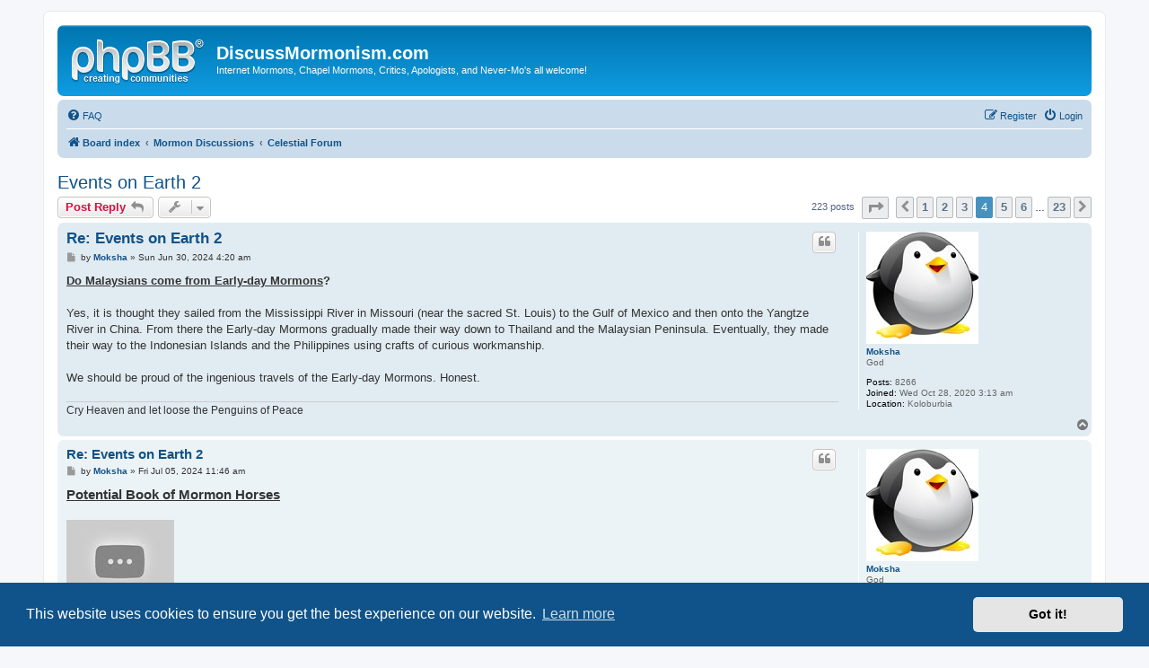

--- FILE ---
content_type: text/html; charset=UTF-8
request_url: https://discussmormonism.com/viewtopic.php?p=2869861&sid=697e27ec2ce43ec33c87827eafa06ccb
body_size: 58162
content:
<!DOCTYPE html>
<html dir="ltr" lang="en-gb">
<head>
<meta charset="utf-8" />
<meta http-equiv="X-UA-Compatible" content="IE=edge">
<meta name="viewport" content="width=device-width, initial-scale=1" />

<title>Events on Earth 2 - Page 4 - DiscussMormonism.com</title>

	<link rel="alternate" type="application/atom+xml" title="Feed - DiscussMormonism.com" href="/app.php/feed?sid=8ebc4eef5fdd17888274d8e0bde7b26d">			<link rel="alternate" type="application/atom+xml" title="Feed - New Topics" href="/app.php/feed/topics?sid=8ebc4eef5fdd17888274d8e0bde7b26d">		<link rel="alternate" type="application/atom+xml" title="Feed - Forum - Celestial Forum" href="/app.php/feed/forum/3?sid=8ebc4eef5fdd17888274d8e0bde7b26d">	<link rel="alternate" type="application/atom+xml" title="Feed - Topic - Events on Earth 2" href="/app.php/feed/topic/158558?sid=8ebc4eef5fdd17888274d8e0bde7b26d">	
	<link rel="canonical" href="https://discussmormonism.com/viewtopic.php?t=158558&amp;start=30">

<!--
	phpBB style name: prosilver
	Based on style:   prosilver (this is the default phpBB3 style)
	Original author:  Tom Beddard ( http://www.subBlue.com/ )
	Modified by:
-->

<link href="./assets/css/font-awesome.min.css?assets_version=20" rel="stylesheet">
<link href="./styles/prosilver/theme/stylesheet.css?assets_version=20" rel="stylesheet">
<link href="./styles/prosilver/theme/en/stylesheet.css?assets_version=20" rel="stylesheet">



	<link href="./assets/cookieconsent/cookieconsent.min.css?assets_version=20" rel="stylesheet">

<!--[if lte IE 9]>
	<link href="./styles/prosilver/theme/tweaks.css?assets_version=20" rel="stylesheet">
<![endif]-->


<link href="./ext/dmzx/mchat/styles/prosilver/theme/mchat.css?assets_version=20" rel="stylesheet" media="screen" />



</head>
<body id="phpbb" class="nojs notouch section-viewtopic ltr ">


<div id="wrap" class="wrap">
	<a id="top" class="top-anchor" accesskey="t"></a>
	<div id="page-header">
		<div class="headerbar" role="banner">
					<div class="inner">

			<div id="site-description" class="site-description">
				<a id="logo" class="logo" href="./index.php?sid=8ebc4eef5fdd17888274d8e0bde7b26d" title="Board index"><span class="site_logo"></span></a>
				<h1>DiscussMormonism.com</h1>
				<p>Internet Mormons, Chapel Mormons, Critics, Apologists, and Never-Mo's all welcome!</p>
				<p class="skiplink"><a href="#start_here">Skip to content</a></p>
			</div>

									
			</div>
					</div>
				<div class="navbar" role="navigation">
	<div class="inner">

	<ul id="nav-main" class="nav-main linklist" role="menubar">

		<li id="quick-links" class="quick-links dropdown-container responsive-menu hidden" data-skip-responsive="true">
			<a href="#" class="dropdown-trigger">
				<i class="icon fa-bars fa-fw" aria-hidden="true"></i><span>Quick links</span>
			</a>
			<div class="dropdown">
				<div class="pointer"><div class="pointer-inner"></div></div>
				<ul class="dropdown-contents" role="menu">
					
					
										<li class="separator"></li>

									</ul>
			</div>
		</li>

				<li data-skip-responsive="true">
			<a href="/app.php/help/faq?sid=8ebc4eef5fdd17888274d8e0bde7b26d" rel="help" title="Frequently Asked Questions" role="menuitem">
				<i class="icon fa-question-circle fa-fw" aria-hidden="true"></i><span>FAQ</span>
			</a>
		</li>
						
			<li class="rightside"  data-skip-responsive="true">
			<a href="./ucp.php?mode=login&amp;sid=8ebc4eef5fdd17888274d8e0bde7b26d" title="Login" accesskey="x" role="menuitem">
				<i class="icon fa-power-off fa-fw" aria-hidden="true"></i><span>Login</span>
			</a>
		</li>
					<li class="rightside" data-skip-responsive="true">
				<a href="./ucp.php?mode=register&amp;sid=8ebc4eef5fdd17888274d8e0bde7b26d" role="menuitem">
					<i class="icon fa-pencil-square-o  fa-fw" aria-hidden="true"></i><span>Register</span>
				</a>
			</li>
						</ul>

	<ul id="nav-breadcrumbs" class="nav-breadcrumbs linklist navlinks" role="menubar">
				
		
		<li class="breadcrumbs" itemscope itemtype="https://schema.org/BreadcrumbList">

			
							<span class="crumb" itemtype="https://schema.org/ListItem" itemprop="itemListElement" itemscope><a itemprop="item" href="./index.php?sid=8ebc4eef5fdd17888274d8e0bde7b26d" accesskey="h" data-navbar-reference="index"><i class="icon fa-home fa-fw"></i><span itemprop="name">Board index</span></a><meta itemprop="position" content="1" /></span>

											
								<span class="crumb" itemtype="https://schema.org/ListItem" itemprop="itemListElement" itemscope data-forum-id="1"><a itemprop="item" href="./viewforum.php?f=1&amp;sid=8ebc4eef5fdd17888274d8e0bde7b26d"><span itemprop="name">Mormon Discussions</span></a><meta itemprop="position" content="2" /></span>
															
								<span class="crumb" itemtype="https://schema.org/ListItem" itemprop="itemListElement" itemscope data-forum-id="3"><a itemprop="item" href="./viewforum.php?f=3&amp;sid=8ebc4eef5fdd17888274d8e0bde7b26d"><span itemprop="name">Celestial Forum</span></a><meta itemprop="position" content="3" /></span>
							
					</li>

		
			</ul>

	</div>
</div>
	</div>

	
	<a id="start_here" class="anchor"></a>
	<div id="page-body" class="page-body" role="main">
		
		
<h2 class="topic-title"><a href="./viewtopic.php?f=3&amp;t=158558&amp;start=30&amp;sid=8ebc4eef5fdd17888274d8e0bde7b26d">Events on Earth 2</a></h2>
<!-- NOTE: remove the style="display: none" when you want to have the forum description on the topic body -->
<div style="display: none !important;">The upper-crust forum for scholarly, polite, and respectful discussions only. Heavily moderated. Rated G.<br /></div>


<div class="action-bar bar-top">
	
			<a href="./posting.php?mode=reply&amp;f=3&amp;t=158558&amp;sid=8ebc4eef5fdd17888274d8e0bde7b26d" class="button" title="Post a reply">
							<span>Post Reply</span> <i class="icon fa-reply fa-fw" aria-hidden="true"></i>
					</a>
	
			<div class="dropdown-container dropdown-button-control topic-tools">
		<span title="Topic tools" class="button button-secondary dropdown-trigger dropdown-select">
			<i class="icon fa-wrench fa-fw" aria-hidden="true"></i>
			<span class="caret"><i class="icon fa-sort-down fa-fw" aria-hidden="true"></i></span>
		</span>
		<div class="dropdown">
			<div class="pointer"><div class="pointer-inner"></div></div>
			<ul class="dropdown-contents">
																												<li>
					<a href="./viewtopic.php?f=3&amp;t=158558&amp;start=30&amp;sid=8ebc4eef5fdd17888274d8e0bde7b26d&amp;view=print" title="Print view" accesskey="p">
						<i class="icon fa-print fa-fw" aria-hidden="true"></i><span>Print view</span>
					</a>
				</li>
											</ul>
		</div>
	</div>
	
	
			<div class="pagination">
			223 posts
							<ul>
	<li class="dropdown-container dropdown-button-control dropdown-page-jump page-jump">
		<a class="button button-icon-only dropdown-trigger" href="#" title="Click to jump to page…" role="button"><i class="icon fa-level-down fa-rotate-270" aria-hidden="true"></i><span class="sr-only">Page <strong>4</strong> of <strong>23</strong></span></a>
		<div class="dropdown">
			<div class="pointer"><div class="pointer-inner"></div></div>
			<ul class="dropdown-contents">
				<li>Jump to page:</li>
				<li class="page-jump-form">
					<input type="number" name="page-number" min="1" max="999999" title="Enter the page number you wish to go to" class="inputbox tiny" data-per-page="10" data-base-url=".&#x2F;viewtopic.php&#x3F;f&#x3D;3&amp;amp&#x3B;t&#x3D;158558&amp;amp&#x3B;sid&#x3D;8ebc4eef5fdd17888274d8e0bde7b26d" data-start-name="start" />
					<input class="button2" value="Go" type="button" />
				</li>
			</ul>
		</div>
	</li>
			<li class="arrow previous"><a class="button button-icon-only" href="./viewtopic.php?f=3&amp;t=158558&amp;sid=8ebc4eef5fdd17888274d8e0bde7b26d&amp;start=20" rel="prev" role="button"><i class="icon fa-chevron-left fa-fw" aria-hidden="true"></i><span class="sr-only">Previous</span></a></li>
				<li><a class="button" href="./viewtopic.php?f=3&amp;t=158558&amp;sid=8ebc4eef5fdd17888274d8e0bde7b26d" role="button">1</a></li>
				<li><a class="button" href="./viewtopic.php?f=3&amp;t=158558&amp;sid=8ebc4eef5fdd17888274d8e0bde7b26d&amp;start=10" role="button">2</a></li>
				<li><a class="button" href="./viewtopic.php?f=3&amp;t=158558&amp;sid=8ebc4eef5fdd17888274d8e0bde7b26d&amp;start=20" role="button">3</a></li>
			<li class="active"><span>4</span></li>
				<li><a class="button" href="./viewtopic.php?f=3&amp;t=158558&amp;sid=8ebc4eef5fdd17888274d8e0bde7b26d&amp;start=40" role="button">5</a></li>
				<li><a class="button" href="./viewtopic.php?f=3&amp;t=158558&amp;sid=8ebc4eef5fdd17888274d8e0bde7b26d&amp;start=50" role="button">6</a></li>
			<li class="ellipsis" role="separator"><span>…</span></li>
				<li><a class="button" href="./viewtopic.php?f=3&amp;t=158558&amp;sid=8ebc4eef5fdd17888274d8e0bde7b26d&amp;start=220" role="button">23</a></li>
				<li class="arrow next"><a class="button button-icon-only" href="./viewtopic.php?f=3&amp;t=158558&amp;sid=8ebc4eef5fdd17888274d8e0bde7b26d&amp;start=40" rel="next" role="button"><i class="icon fa-chevron-right fa-fw" aria-hidden="true"></i><span class="sr-only">Next</span></a></li>
	</ul>
					</div>
		</div>




			<div id="p2866218" class="post has-profile bg2">
		<div class="inner">

		<dl class="postprofile" id="profile2866218">
			<dt class="has-profile-rank has-avatar">
				<div class="avatar-container">
																<a href="./memberlist.php?mode=viewprofile&amp;u=70&amp;sid=8ebc4eef5fdd17888274d8e0bde7b26d" class="avatar"><img class="avatar" src="./download/file.php?avatar=70_1603865455.jpg" width="125" height="125" alt="User avatar" /></a>														</div>
								<a href="./memberlist.php?mode=viewprofile&amp;u=70&amp;sid=8ebc4eef5fdd17888274d8e0bde7b26d" class="username">Moksha</a>							</dt>

						<dd class="profile-rank">God</dd>			
		<dd class="profile-posts"><strong>Posts:</strong> 8266</dd>		<dd class="profile-joined"><strong>Joined:</strong> Wed Oct 28, 2020 3:13 am</dd>		
		
											<dd class="profile-custom-field profile-phpbb_location"><strong>Location:</strong> Koloburbia</dd>
							
						
		</dl>

		<div class="postbody">
						<div id="post_content2866218">

						<h3 class="first"><a href="./viewtopic.php?p=2866218&amp;sid=8ebc4eef5fdd17888274d8e0bde7b26d#p2866218">Re: Events on Earth 2</a></h3>

													<ul class="post-buttons">
																																									<li>
							<a href="./posting.php?mode=quote&amp;f=3&amp;p=2866218&amp;sid=8ebc4eef5fdd17888274d8e0bde7b26d" title="Reply with quote" class="button button-icon-only">
								<i class="icon fa-quote-left fa-fw" aria-hidden="true"></i><span class="sr-only">Quote</span>
							</a>
						</li>
														</ul>
							
						<p class="author">
									<a class="unread" href="./viewtopic.php?p=2866218&amp;sid=8ebc4eef5fdd17888274d8e0bde7b26d#p2866218" title="Post">
						<i class="icon fa-file fa-fw icon-lightgray icon-md" aria-hidden="true"></i><span class="sr-only">Post</span>
					</a>
								<span class="responsive-hide">by <strong><a href="./memberlist.php?mode=viewprofile&amp;u=70&amp;sid=8ebc4eef5fdd17888274d8e0bde7b26d" class="username">Moksha</a></strong> &raquo; </span><time datetime="2024-06-30T04:20:09+00:00">Sun Jun 30, 2024 4:20 am</time>
			</p>
			
			
			
			<div class="content"><strong class="text-strong"><span style="text-decoration:underline">Do Malaysians come from Early-day Mormons</span>?</strong><br>
<br>
Yes, it is thought they sailed from the Mississippi River in Missouri (near the sacred St. Louis) to the Gulf of Mexico and then onto the Yangtze River in China.  From there the Early-day Mormons gradually made their way down to Thailand and the Malaysian Peninsula.  Eventually, they made their way to the Indonesian Islands and the Philippines using crafts of curious workmanship.<br>
<br>
We should be proud of the ingenious travels of the Early-day Mormons.  Honest.</div>

			
			
									
									<div id="sig2866218" class="signature"><span style="font-size:110%;line-height:116%">Cry Heaven and let loose the Penguins of Peace</span></div>
						</div>

		</div>

				<div class="back2top">
						<a href="#top" class="top" title="Top">
				<i class="icon fa-chevron-circle-up fa-fw icon-gray" aria-hidden="true"></i>
				<span class="sr-only">Top</span>
			</a>
					</div>
		
		</div>
	</div>

				<div id="p2866608" class="post has-profile bg1">
		<div class="inner">

		<dl class="postprofile" id="profile2866608">
			<dt class="has-profile-rank has-avatar">
				<div class="avatar-container">
																<a href="./memberlist.php?mode=viewprofile&amp;u=70&amp;sid=8ebc4eef5fdd17888274d8e0bde7b26d" class="avatar"><img class="avatar" src="./download/file.php?avatar=70_1603865455.jpg" width="125" height="125" alt="User avatar" /></a>														</div>
								<a href="./memberlist.php?mode=viewprofile&amp;u=70&amp;sid=8ebc4eef5fdd17888274d8e0bde7b26d" class="username">Moksha</a>							</dt>

						<dd class="profile-rank">God</dd>			
		<dd class="profile-posts"><strong>Posts:</strong> 8266</dd>		<dd class="profile-joined"><strong>Joined:</strong> Wed Oct 28, 2020 3:13 am</dd>		
		
											<dd class="profile-custom-field profile-phpbb_location"><strong>Location:</strong> Koloburbia</dd>
							
						
		</dl>

		<div class="postbody">
						<div id="post_content2866608">

						<h3 ><a href="./viewtopic.php?p=2866608&amp;sid=8ebc4eef5fdd17888274d8e0bde7b26d#p2866608">Re: Events on Earth 2</a></h3>

													<ul class="post-buttons">
																																									<li>
							<a href="./posting.php?mode=quote&amp;f=3&amp;p=2866608&amp;sid=8ebc4eef5fdd17888274d8e0bde7b26d" title="Reply with quote" class="button button-icon-only">
								<i class="icon fa-quote-left fa-fw" aria-hidden="true"></i><span class="sr-only">Quote</span>
							</a>
						</li>
														</ul>
							
						<p class="author">
									<a class="unread" href="./viewtopic.php?p=2866608&amp;sid=8ebc4eef5fdd17888274d8e0bde7b26d#p2866608" title="Post">
						<i class="icon fa-file fa-fw icon-lightgray icon-md" aria-hidden="true"></i><span class="sr-only">Post</span>
					</a>
								<span class="responsive-hide">by <strong><a href="./memberlist.php?mode=viewprofile&amp;u=70&amp;sid=8ebc4eef5fdd17888274d8e0bde7b26d" class="username">Moksha</a></strong> &raquo; </span><time datetime="2024-07-05T11:46:16+00:00">Fri Jul 05, 2024 11:46 am</time>
			</p>
			
			
			
			<div class="content"><span style="font-size:115%;line-height:116%"><strong class="text-strong"><span style="text-decoration:underline">Potential Book of Mormon Horses</span></strong></span><br>
<br>
<img src="https://i.ytimg.com/vi/4FHCBj3eEEg/maxresdefault.jpg" class="postimage" alt="Image"></div>

			
			
									
									<div id="sig2866608" class="signature"><span style="font-size:110%;line-height:116%">Cry Heaven and let loose the Penguins of Peace</span></div>
						</div>

		</div>

				<div class="back2top">
						<a href="#top" class="top" title="Top">
				<i class="icon fa-chevron-circle-up fa-fw icon-gray" aria-hidden="true"></i>
				<span class="sr-only">Top</span>
			</a>
					</div>
		
		</div>
	</div>

				<div id="p2866698" class="post has-profile bg2 online">
		<div class="inner">

		<dl class="postprofile" id="profile2866698">
			<dt class="has-profile-rank has-avatar">
				<div class="avatar-container">
																<a href="./memberlist.php?mode=viewprofile&amp;u=44503&amp;sid=8ebc4eef5fdd17888274d8e0bde7b26d" class="avatar"><img class="avatar" src="./download/file.php?avatar=44503_1651440298.jpeg" width="200" height="150" alt="User avatar" /></a>														</div>
								<a href="./memberlist.php?mode=viewprofile&amp;u=44503&amp;sid=8ebc4eef5fdd17888274d8e0bde7b26d" class="username">High Spy</a>							</dt>

						<dd class="profile-rank">God</dd>			
		<dd class="profile-posts"><strong>Posts:</strong> 1004</dd>		<dd class="profile-joined"><strong>Joined:</strong> Thu Mar 24, 2022 12:26 pm</dd>		
		
											<dd class="profile-custom-field profile-phpbb_location"><strong>Location:</strong> Up in the sky, HI &#127802;</dd>
												
							<dd class="profile-contact">
				<strong>Contact:</strong>
				<div class="dropdown-container dropdown-left">
					<a href="#" class="dropdown-trigger" title="Contact High Spy">
						<i class="icon fa-commenting-o fa-fw icon-lg" aria-hidden="true"></i><span class="sr-only">Contact High Spy</span>
					</a>
					<div class="dropdown">
						<div class="pointer"><div class="pointer-inner"></div></div>
						<div class="dropdown-contents contact-icons">
																																								<div>
																	<a href="https://march8miracle.org" title="Website" class="last-cell">
										<span class="contact-icon phpbb_website-icon">Website</span>									</a>
																	</div>
																					</div>
					</div>
				</div>
			</dd>
				
		</dl>

		<div class="postbody">
						<div id="post_content2866698">

						<h3 ><a href="./viewtopic.php?p=2866698&amp;sid=8ebc4eef5fdd17888274d8e0bde7b26d#p2866698">Re: Events on Earth 2</a></h3>

													<ul class="post-buttons">
																																									<li>
							<a href="./posting.php?mode=quote&amp;f=3&amp;p=2866698&amp;sid=8ebc4eef5fdd17888274d8e0bde7b26d" title="Reply with quote" class="button button-icon-only">
								<i class="icon fa-quote-left fa-fw" aria-hidden="true"></i><span class="sr-only">Quote</span>
							</a>
						</li>
														</ul>
							
						<p class="author">
									<a class="unread" href="./viewtopic.php?p=2866698&amp;sid=8ebc4eef5fdd17888274d8e0bde7b26d#p2866698" title="Post">
						<i class="icon fa-file fa-fw icon-lightgray icon-md" aria-hidden="true"></i><span class="sr-only">Post</span>
					</a>
								<span class="responsive-hide">by <strong><a href="./memberlist.php?mode=viewprofile&amp;u=44503&amp;sid=8ebc4eef5fdd17888274d8e0bde7b26d" class="username">High Spy</a></strong> &raquo; </span><time datetime="2024-07-06T03:05:58+00:00">Sat Jul 06, 2024 3:05 am</time>
			</p>
			
			
			
			<div class="content"><blockquote><div><cite><a href="./memberlist.php?mode=viewprofile&amp;u=325&amp;sid=8ebc4eef5fdd17888274d8e0bde7b26d">IWMP</a> wrote: <a href="./viewtopic.php?p=2861567&amp;sid=8ebc4eef5fdd17888274d8e0bde7b26d#p2861567" data-post-id="2861567" onclick="if(document.getElementById(hash.substr(1)))href=hash">↑</a><div class="responsive-hide">Tue May 14, 2024 4:45 pm</div></cite>
<blockquote><div><cite><a href="./memberlist.php?mode=viewprofile&amp;u=70&amp;sid=8ebc4eef5fdd17888274d8e0bde7b26d">Moksha</a> wrote: <a href="./viewtopic.php?p=2861495&amp;sid=8ebc4eef5fdd17888274d8e0bde7b26d#p2861495" data-post-id="2861495" onclick="if(document.getElementById(hash.substr(1)))href=hash">↑</a><div class="responsive-hide">Tue May 14, 2024 8:12 am</div></cite>
The Church of Jesus Christ of Latter-day Saints has dropped the moniker Mormon to camouflage its reputation.  But it still needs a shortened moniker.  How does Gary sound?  The Gary Church, the Book of Gary, and the Garys.
</div></blockquote>

Kinda like newsround. Little bullitens (I've re written that several times with different spellings, can't remember how to spell bullitons, boolitens, f knows. Bullitons is that right? Looks weird). Little blurbs of hilarious news.
</div></blockquote>

An abundance of Gary’s has become apparent lately. <br>
<br>
Gs and S combined does sound a wee bit like Jesus. <img class="smilies" src="./images/smilies/icon_lol.gif" width="15" height="17" alt=":lol:" title="Laughing"><br>
<br>
No news is good gnus, is more fun with the letter G.</div>

			
			
									
									
						</div>

		</div>

				<div class="back2top">
						<a href="#top" class="top" title="Top">
				<i class="icon fa-chevron-circle-up fa-fw icon-gray" aria-hidden="true"></i>
				<span class="sr-only">Top</span>
			</a>
					</div>
		
		</div>
	</div>

				<div id="p2866710" class="post has-profile bg1">
		<div class="inner">

		<dl class="postprofile" id="profile2866710">
			<dt class="has-profile-rank has-avatar">
				<div class="avatar-container">
																<a href="./memberlist.php?mode=viewprofile&amp;u=325&amp;sid=8ebc4eef5fdd17888274d8e0bde7b26d" class="avatar"><img class="avatar" src="./download/file.php?avatar=325_1724376654.jpg" width="20" height="20" alt="User avatar" /></a>														</div>
								<a href="./memberlist.php?mode=viewprofile&amp;u=325&amp;sid=8ebc4eef5fdd17888274d8e0bde7b26d" class="username">IWMP</a>							</dt>

						<dd class="profile-rank">Pirate</dd>			
		<dd class="profile-posts"><strong>Posts:</strong> 1963</dd>		<dd class="profile-joined"><strong>Joined:</strong> Wed Mar 17, 2021 1:46 pm</dd>		
		
						
						
		</dl>

		<div class="postbody">
						<div id="post_content2866710">

						<h3 ><a href="./viewtopic.php?p=2866710&amp;sid=8ebc4eef5fdd17888274d8e0bde7b26d#p2866710">Re: Events on Earth 2</a></h3>

													<ul class="post-buttons">
																																									<li>
							<a href="./posting.php?mode=quote&amp;f=3&amp;p=2866710&amp;sid=8ebc4eef5fdd17888274d8e0bde7b26d" title="Reply with quote" class="button button-icon-only">
								<i class="icon fa-quote-left fa-fw" aria-hidden="true"></i><span class="sr-only">Quote</span>
							</a>
						</li>
														</ul>
							
						<p class="author">
									<a class="unread" href="./viewtopic.php?p=2866710&amp;sid=8ebc4eef5fdd17888274d8e0bde7b26d#p2866710" title="Post">
						<i class="icon fa-file fa-fw icon-lightgray icon-md" aria-hidden="true"></i><span class="sr-only">Post</span>
					</a>
								<span class="responsive-hide">by <strong><a href="./memberlist.php?mode=viewprofile&amp;u=325&amp;sid=8ebc4eef5fdd17888274d8e0bde7b26d" class="username">IWMP</a></strong> &raquo; </span><time datetime="2024-07-06T09:03:48+00:00">Sat Jul 06, 2024 9:03 am</time>
			</p>
			
			
			
			<div class="content"><blockquote><div><cite><a href="./memberlist.php?mode=viewprofile&amp;u=44503&amp;sid=8ebc4eef5fdd17888274d8e0bde7b26d">High Spy</a> wrote: <a href="./viewtopic.php?p=2866698&amp;sid=8ebc4eef5fdd17888274d8e0bde7b26d#p2866698" data-post-id="2866698" onclick="if(document.getElementById(hash.substr(1)))href=hash">↑</a><div class="responsive-hide">Sat Jul 06, 2024 3:05 am</div></cite><blockquote><div><cite><a href="./memberlist.php?mode=viewprofile&amp;u=325&amp;sid=8ebc4eef5fdd17888274d8e0bde7b26d">IWMP</a> wrote: <a href="./viewtopic.php?p=2861567&amp;sid=8ebc4eef5fdd17888274d8e0bde7b26d#p2861567" data-post-id="2861567" onclick="if(document.getElementById(hash.substr(1)))href=hash">↑</a><div class="responsive-hide">Tue May 14, 2024 4:45 pm</div></cite>Kinda like newsround. Little bullitens (I've re written that several times with different spellings, can't remember how to spell bullitons, boolitens, f knows. Bullitons is that right? Looks weird). Little blurbs of hilarious news.</div></blockquote>
An abundance of Gary’s has become apparent lately. <br>
<br>
Gs and S combined does sound a wee bit like Jesus. <img class="smilies" src="./images/smilies/icon_lol.gif" width="15" height="17" alt=":lol:" title="Laughing"><br>
<br>
No news is good gnus, is more fun with the letter G.</div></blockquote>
No news isn't always good news. Depends on the news. Are you well? How's the rockets coming on?</div>

			
			
									
									
						</div>

		</div>

				<div class="back2top">
						<a href="#top" class="top" title="Top">
				<i class="icon fa-chevron-circle-up fa-fw icon-gray" aria-hidden="true"></i>
				<span class="sr-only">Top</span>
			</a>
					</div>
		
		</div>
	</div>

				<div id="p2866731" class="post has-profile bg2 online">
		<div class="inner">

		<dl class="postprofile" id="profile2866731">
			<dt class="has-profile-rank has-avatar">
				<div class="avatar-container">
																<a href="./memberlist.php?mode=viewprofile&amp;u=44503&amp;sid=8ebc4eef5fdd17888274d8e0bde7b26d" class="avatar"><img class="avatar" src="./download/file.php?avatar=44503_1651440298.jpeg" width="200" height="150" alt="User avatar" /></a>														</div>
								<a href="./memberlist.php?mode=viewprofile&amp;u=44503&amp;sid=8ebc4eef5fdd17888274d8e0bde7b26d" class="username">High Spy</a>							</dt>

						<dd class="profile-rank">God</dd>			
		<dd class="profile-posts"><strong>Posts:</strong> 1004</dd>		<dd class="profile-joined"><strong>Joined:</strong> Thu Mar 24, 2022 12:26 pm</dd>		
		
											<dd class="profile-custom-field profile-phpbb_location"><strong>Location:</strong> Up in the sky, HI &#127802;</dd>
												
							<dd class="profile-contact">
				<strong>Contact:</strong>
				<div class="dropdown-container dropdown-left">
					<a href="#" class="dropdown-trigger" title="Contact High Spy">
						<i class="icon fa-commenting-o fa-fw icon-lg" aria-hidden="true"></i><span class="sr-only">Contact High Spy</span>
					</a>
					<div class="dropdown">
						<div class="pointer"><div class="pointer-inner"></div></div>
						<div class="dropdown-contents contact-icons">
																																								<div>
																	<a href="https://march8miracle.org" title="Website" class="last-cell">
										<span class="contact-icon phpbb_website-icon">Website</span>									</a>
																	</div>
																					</div>
					</div>
				</div>
			</dd>
				
		</dl>

		<div class="postbody">
						<div id="post_content2866731">

						<h3 ><a href="./viewtopic.php?p=2866731&amp;sid=8ebc4eef5fdd17888274d8e0bde7b26d#p2866731">Re: Events on Earth 2</a></h3>

													<ul class="post-buttons">
																																									<li>
							<a href="./posting.php?mode=quote&amp;f=3&amp;p=2866731&amp;sid=8ebc4eef5fdd17888274d8e0bde7b26d" title="Reply with quote" class="button button-icon-only">
								<i class="icon fa-quote-left fa-fw" aria-hidden="true"></i><span class="sr-only">Quote</span>
							</a>
						</li>
														</ul>
							
						<p class="author">
									<a class="unread" href="./viewtopic.php?p=2866731&amp;sid=8ebc4eef5fdd17888274d8e0bde7b26d#p2866731" title="Post">
						<i class="icon fa-file fa-fw icon-lightgray icon-md" aria-hidden="true"></i><span class="sr-only">Post</span>
					</a>
								<span class="responsive-hide">by <strong><a href="./memberlist.php?mode=viewprofile&amp;u=44503&amp;sid=8ebc4eef5fdd17888274d8e0bde7b26d" class="username">High Spy</a></strong> &raquo; </span><time datetime="2024-07-06T18:01:32+00:00">Sat Jul 06, 2024 6:01 pm</time>
			</p>
			
			
			
			<div class="content"><blockquote><div><cite><a href="./memberlist.php?mode=viewprofile&amp;u=325&amp;sid=8ebc4eef5fdd17888274d8e0bde7b26d">IWMP</a> wrote: <a href="./viewtopic.php?p=2866710&amp;sid=8ebc4eef5fdd17888274d8e0bde7b26d#p2866710" data-post-id="2866710" onclick="if(document.getElementById(hash.substr(1)))href=hash">↑</a><div class="responsive-hide">Sat Jul 06, 2024 9:03 am</div></cite>
<blockquote><div><cite><a href="./memberlist.php?mode=viewprofile&amp;u=44503&amp;sid=8ebc4eef5fdd17888274d8e0bde7b26d">High Spy</a> wrote: <a href="./viewtopic.php?p=2866698&amp;sid=8ebc4eef5fdd17888274d8e0bde7b26d#p2866698" data-post-id="2866698" onclick="if(document.getElementById(hash.substr(1)))href=hash">↑</a><div class="responsive-hide">Sat Jul 06, 2024 3:05 am</div></cite>
An abundance of Gary’s has become apparent lately. <br>
<br>
Gs and S combined does sound a wee bit like Jesus. <img class="smilies" src="./images/smilies/icon_lol.gif" width="15" height="17" alt=":lol:" title="Laughing"><br>
<br>
No news is good gnus, is more fun with the letter G.</div></blockquote>
No news isn't always good news. Depends on the news. Are you well? How's the rockets coming on?
</div></blockquote>

I’m well enough to successfully experience a day of rest. How are you feeling these days?<br>
<br>
Two weeks is the standard response that I learned on <a href="https://www.godlikeproductions.com/" class="postlink">https://www.godlikeproductions.com/</a> without giving specific examples due to copyright concerns. Valo a.k.a. Rocket Man is currently occupying Utah with his former Gary named mission companion until reunion time next weekend. Parts are in place for when a suitable work space is in place. Then air derby events on <img alt="🌍" class="emoji smilies" draggable="false" src="//twemoji.maxcdn.com/2/svg/1f30d.svg"> may begin to commence, featuring simultaneous launch of four flying rocket shaped projectiles. <img class="smilies" src="./images/smilies/icon_lol.gif" width="15" height="17" alt=":lol:" title="Laughing"></div>

			
			
									
									
						</div>

		</div>

				<div class="back2top">
						<a href="#top" class="top" title="Top">
				<i class="icon fa-chevron-circle-up fa-fw icon-gray" aria-hidden="true"></i>
				<span class="sr-only">Top</span>
			</a>
					</div>
		
		</div>
	</div>

				<div id="p2866757" class="post has-profile bg1">
		<div class="inner">

		<dl class="postprofile" id="profile2866757">
			<dt class="has-profile-rank has-avatar">
				<div class="avatar-container">
																<a href="./memberlist.php?mode=viewprofile&amp;u=325&amp;sid=8ebc4eef5fdd17888274d8e0bde7b26d" class="avatar"><img class="avatar" src="./download/file.php?avatar=325_1724376654.jpg" width="20" height="20" alt="User avatar" /></a>														</div>
								<a href="./memberlist.php?mode=viewprofile&amp;u=325&amp;sid=8ebc4eef5fdd17888274d8e0bde7b26d" class="username">IWMP</a>							</dt>

						<dd class="profile-rank">Pirate</dd>			
		<dd class="profile-posts"><strong>Posts:</strong> 1963</dd>		<dd class="profile-joined"><strong>Joined:</strong> Wed Mar 17, 2021 1:46 pm</dd>		
		
						
						
		</dl>

		<div class="postbody">
						<div id="post_content2866757">

						<h3 ><a href="./viewtopic.php?p=2866757&amp;sid=8ebc4eef5fdd17888274d8e0bde7b26d#p2866757">Re: Events on Earth 2</a></h3>

													<ul class="post-buttons">
																																									<li>
							<a href="./posting.php?mode=quote&amp;f=3&amp;p=2866757&amp;sid=8ebc4eef5fdd17888274d8e0bde7b26d" title="Reply with quote" class="button button-icon-only">
								<i class="icon fa-quote-left fa-fw" aria-hidden="true"></i><span class="sr-only">Quote</span>
							</a>
						</li>
														</ul>
							
						<p class="author">
									<a class="unread" href="./viewtopic.php?p=2866757&amp;sid=8ebc4eef5fdd17888274d8e0bde7b26d#p2866757" title="Post">
						<i class="icon fa-file fa-fw icon-lightgray icon-md" aria-hidden="true"></i><span class="sr-only">Post</span>
					</a>
								<span class="responsive-hide">by <strong><a href="./memberlist.php?mode=viewprofile&amp;u=325&amp;sid=8ebc4eef5fdd17888274d8e0bde7b26d" class="username">IWMP</a></strong> &raquo; </span><time datetime="2024-07-06T21:28:58+00:00">Sat Jul 06, 2024 9:28 pm</time>
			</p>
			
			
			
			<div class="content"><blockquote><div><cite><a href="./memberlist.php?mode=viewprofile&amp;u=44503&amp;sid=8ebc4eef5fdd17888274d8e0bde7b26d">High Spy</a> wrote: <a href="./viewtopic.php?p=2866731&amp;sid=8ebc4eef5fdd17888274d8e0bde7b26d#p2866731" data-post-id="2866731" onclick="if(document.getElementById(hash.substr(1)))href=hash">↑</a><div class="responsive-hide">Sat Jul 06, 2024 6:01 pm</div></cite>
<blockquote><div><cite><a href="./memberlist.php?mode=viewprofile&amp;u=325&amp;sid=8ebc4eef5fdd17888274d8e0bde7b26d">IWMP</a> wrote: <a href="./viewtopic.php?p=2866710&amp;sid=8ebc4eef5fdd17888274d8e0bde7b26d#p2866710" data-post-id="2866710" onclick="if(document.getElementById(hash.substr(1)))href=hash">↑</a><div class="responsive-hide">Sat Jul 06, 2024 9:03 am</div></cite>
<br>
No news isn't always good news. Depends on the news. Are you well? How's the rockets coming on?
</div></blockquote>

I’m well enough to successfully experience a day of rest. How are you feeling these days?<br>
<br>
Two weeks is the standard response that I learned on <a href="https://www.godlikeproductions.com/" class="postlink">https://www.godlikeproductions.com/</a> without giving specific examples due to copyright concerns. Valo a.k.a. Rocket Man is currently occupying Utah with his former Gary named mission companion until reunion time next weekend. Parts are in place for when a suitable work space is in place. Then air derby events on <img alt="🌍" class="emoji smilies" draggable="false" src="//twemoji.maxcdn.com/2/svg/1f30d.svg"> may begin to commence, featuring simultaneous launch of four flying rocket shaped projectiles. <img class="smilies" src="./images/smilies/icon_lol.gif" width="15" height="17" alt=":lol:" title="Laughing">
</div></blockquote>

Hope the reunion goes well. Fingers crossed for a space to come up soon. <br>
<br>
I'm doing fine <img class="smilies" src="./images/smilies/icon_e_smile.gif" width="15" height="17" alt=":)" title="Smile">  Met up with some old friends today which was nice. Very tired from socialising. It physically drains me but I'll recover lol.</div>

			
			
									
									
						</div>

		</div>

				<div class="back2top">
						<a href="#top" class="top" title="Top">
				<i class="icon fa-chevron-circle-up fa-fw icon-gray" aria-hidden="true"></i>
				<span class="sr-only">Top</span>
			</a>
					</div>
		
		</div>
	</div>

				<div id="p2867306" class="post has-profile bg2">
		<div class="inner">

		<dl class="postprofile" id="profile2867306">
			<dt class="has-profile-rank has-avatar">
				<div class="avatar-container">
																<a href="./memberlist.php?mode=viewprofile&amp;u=70&amp;sid=8ebc4eef5fdd17888274d8e0bde7b26d" class="avatar"><img class="avatar" src="./download/file.php?avatar=70_1603865455.jpg" width="125" height="125" alt="User avatar" /></a>														</div>
								<a href="./memberlist.php?mode=viewprofile&amp;u=70&amp;sid=8ebc4eef5fdd17888274d8e0bde7b26d" class="username">Moksha</a>							</dt>

						<dd class="profile-rank">God</dd>			
		<dd class="profile-posts"><strong>Posts:</strong> 8266</dd>		<dd class="profile-joined"><strong>Joined:</strong> Wed Oct 28, 2020 3:13 am</dd>		
		
											<dd class="profile-custom-field profile-phpbb_location"><strong>Location:</strong> Koloburbia</dd>
							
						
		</dl>

		<div class="postbody">
						<div id="post_content2867306">

						<h3 ><a href="./viewtopic.php?p=2867306&amp;sid=8ebc4eef5fdd17888274d8e0bde7b26d#p2867306">Re: Events on Earth 2</a></h3>

													<ul class="post-buttons">
																																									<li>
							<a href="./posting.php?mode=quote&amp;f=3&amp;p=2867306&amp;sid=8ebc4eef5fdd17888274d8e0bde7b26d" title="Reply with quote" class="button button-icon-only">
								<i class="icon fa-quote-left fa-fw" aria-hidden="true"></i><span class="sr-only">Quote</span>
							</a>
						</li>
														</ul>
							
						<p class="author">
									<a class="unread" href="./viewtopic.php?p=2867306&amp;sid=8ebc4eef5fdd17888274d8e0bde7b26d#p2867306" title="Post">
						<i class="icon fa-file fa-fw icon-lightgray icon-md" aria-hidden="true"></i><span class="sr-only">Post</span>
					</a>
								<span class="responsive-hide">by <strong><a href="./memberlist.php?mode=viewprofile&amp;u=70&amp;sid=8ebc4eef5fdd17888274d8e0bde7b26d" class="username">Moksha</a></strong> &raquo; </span><time datetime="2024-07-10T19:51:05+00:00">Wed Jul 10, 2024 7:51 pm</time>
			</p>
			
			
			
			<div class="content"><blockquote class="uncited"><div>PROVO - The Paul H. Dunn Biological Laboratory at Brigham Young University in conjunction with Sorenson Research has uncovered new findings regarding the properties of the human double X chromosome.  <br>
<br>
LDS Authorities have long taught that only males are the qualified bearers of the Melchizedek and Levitical (Aaronic) Priesthoods.  Now the LDS scientists at these two distinguished institutions have discovered that eligibility for the priesthood only occurs in the absence of the missing genetic material found on the Y chromosome.  They found that having the full complement of the genetic material of the second X chromosome canceled out priesthood eligibility.  <br>
<br>
BYU biologist N. Dylan Ruth said, "We have yet to determine why the extra genetic material tends to have this effect, but we are speculating that it has something to do with valiancy in the Pre-Existence. Some combination of amino acids on the second X strand represents both a badge of discommendation from any priesthood eligibility, as well as signifying a potential qualification for Motherhood." </div></blockquote></div>

			
			
									
									<div id="sig2867306" class="signature"><span style="font-size:110%;line-height:116%">Cry Heaven and let loose the Penguins of Peace</span></div>
						</div>

		</div>

				<div class="back2top">
						<a href="#top" class="top" title="Top">
				<i class="icon fa-chevron-circle-up fa-fw icon-gray" aria-hidden="true"></i>
				<span class="sr-only">Top</span>
			</a>
					</div>
		
		</div>
	</div>

				<div id="p2867521" class="post has-profile bg1">
		<div class="inner">

		<dl class="postprofile" id="profile2867521">
			<dt class="has-profile-rank has-avatar">
				<div class="avatar-container">
																<a href="./memberlist.php?mode=viewprofile&amp;u=70&amp;sid=8ebc4eef5fdd17888274d8e0bde7b26d" class="avatar"><img class="avatar" src="./download/file.php?avatar=70_1603865455.jpg" width="125" height="125" alt="User avatar" /></a>														</div>
								<a href="./memberlist.php?mode=viewprofile&amp;u=70&amp;sid=8ebc4eef5fdd17888274d8e0bde7b26d" class="username">Moksha</a>							</dt>

						<dd class="profile-rank">God</dd>			
		<dd class="profile-posts"><strong>Posts:</strong> 8266</dd>		<dd class="profile-joined"><strong>Joined:</strong> Wed Oct 28, 2020 3:13 am</dd>		
		
											<dd class="profile-custom-field profile-phpbb_location"><strong>Location:</strong> Koloburbia</dd>
							
						
		</dl>

		<div class="postbody">
						<div id="post_content2867521">

						<h3 ><a href="./viewtopic.php?p=2867521&amp;sid=8ebc4eef5fdd17888274d8e0bde7b26d#p2867521">Re: Events on Earth 2</a></h3>

													<ul class="post-buttons">
																																									<li>
							<a href="./posting.php?mode=quote&amp;f=3&amp;p=2867521&amp;sid=8ebc4eef5fdd17888274d8e0bde7b26d" title="Reply with quote" class="button button-icon-only">
								<i class="icon fa-quote-left fa-fw" aria-hidden="true"></i><span class="sr-only">Quote</span>
							</a>
						</li>
														</ul>
							
						<p class="author">
									<a class="unread" href="./viewtopic.php?p=2867521&amp;sid=8ebc4eef5fdd17888274d8e0bde7b26d#p2867521" title="Post">
						<i class="icon fa-file fa-fw icon-lightgray icon-md" aria-hidden="true"></i><span class="sr-only">Post</span>
					</a>
								<span class="responsive-hide">by <strong><a href="./memberlist.php?mode=viewprofile&amp;u=70&amp;sid=8ebc4eef5fdd17888274d8e0bde7b26d" class="username">Moksha</a></strong> &raquo; </span><time datetime="2024-07-12T02:40:41+00:00">Fri Jul 12, 2024 2:40 am</time>
			</p>
			
			
			
			<div class="content"><strong class="text-strong"><span style="text-decoration:underline">Evidence of Nephite Transportation</span></strong><br>
<br>
<a href="https://www.youtube.com/shorts/18G4hSLETKQ" class="postlink">https://www.youtube.com/shorts/18G4hSLETKQ</a></div>

			
			
									
									<div id="sig2867521" class="signature"><span style="font-size:110%;line-height:116%">Cry Heaven and let loose the Penguins of Peace</span></div>
						</div>

		</div>

				<div class="back2top">
						<a href="#top" class="top" title="Top">
				<i class="icon fa-chevron-circle-up fa-fw icon-gray" aria-hidden="true"></i>
				<span class="sr-only">Top</span>
			</a>
					</div>
		
		</div>
	</div>

				<div id="p2869861" class="post has-profile bg2">
		<div class="inner">

		<dl class="postprofile" id="profile2869861">
			<dt class="has-profile-rank has-avatar">
				<div class="avatar-container">
																<a href="./memberlist.php?mode=viewprofile&amp;u=70&amp;sid=8ebc4eef5fdd17888274d8e0bde7b26d" class="avatar"><img class="avatar" src="./download/file.php?avatar=70_1603865455.jpg" width="125" height="125" alt="User avatar" /></a>														</div>
								<a href="./memberlist.php?mode=viewprofile&amp;u=70&amp;sid=8ebc4eef5fdd17888274d8e0bde7b26d" class="username">Moksha</a>							</dt>

						<dd class="profile-rank">God</dd>			
		<dd class="profile-posts"><strong>Posts:</strong> 8266</dd>		<dd class="profile-joined"><strong>Joined:</strong> Wed Oct 28, 2020 3:13 am</dd>		
		
											<dd class="profile-custom-field profile-phpbb_location"><strong>Location:</strong> Koloburbia</dd>
							
						
		</dl>

		<div class="postbody">
						<div id="post_content2869861">

						<h3 ><a href="./viewtopic.php?p=2869861&amp;sid=8ebc4eef5fdd17888274d8e0bde7b26d#p2869861">Re: Events on Earth 2</a></h3>

													<ul class="post-buttons">
																																									<li>
							<a href="./posting.php?mode=quote&amp;f=3&amp;p=2869861&amp;sid=8ebc4eef5fdd17888274d8e0bde7b26d" title="Reply with quote" class="button button-icon-only">
								<i class="icon fa-quote-left fa-fw" aria-hidden="true"></i><span class="sr-only">Quote</span>
							</a>
						</li>
														</ul>
							
						<p class="author">
									<a class="unread" href="./viewtopic.php?p=2869861&amp;sid=8ebc4eef5fdd17888274d8e0bde7b26d#p2869861" title="Post">
						<i class="icon fa-file fa-fw icon-lightgray icon-md" aria-hidden="true"></i><span class="sr-only">Post</span>
					</a>
								<span class="responsive-hide">by <strong><a href="./memberlist.php?mode=viewprofile&amp;u=70&amp;sid=8ebc4eef5fdd17888274d8e0bde7b26d" class="username">Moksha</a></strong> &raquo; </span><time datetime="2024-07-23T13:23:22+00:00">Tue Jul 23, 2024 1:23 pm</time>
			</p>
			
			
			
			<div class="content"><strong class="text-strong"><span style="text-decoration:underline">Death Spiral Stories</span></strong><br>
<br>
Perhaps we could be more forgiving of ginned-up conference talks if we thought of Mormonism as being grounded in folklore rather than history.<br>
<br>
Stories deemed outrageous at a history lecture might fit well at a Sci-Fi lecture. Consider the possibility of unleashing the Mormon creative mind in various conference talks. We could hear about pills that made the apostles small and pills that made them ten feet tall. I would like to hear stories of Authorities who were beamed up to Enochian or Kolobian space vessels and probed to determine their righteousness. No death or destruction and burning fires, but something soothing and out of the ordinary. Perhaps something like a vanishing Cheshire cat who sneaks up and taps you on the shoulder saying, "You are way cool and special, Russell" during your flight to St. George.</div>

			
			
									
									<div id="sig2869861" class="signature"><span style="font-size:110%;line-height:116%">Cry Heaven and let loose the Penguins of Peace</span></div>
						</div>

		</div>

				<div class="back2top">
						<a href="#top" class="top" title="Top">
				<i class="icon fa-chevron-circle-up fa-fw icon-gray" aria-hidden="true"></i>
				<span class="sr-only">Top</span>
			</a>
					</div>
		
		</div>
	</div>

				<div id="p2870348" class="post has-profile bg1">
		<div class="inner">

		<dl class="postprofile" id="profile2870348">
			<dt class="has-profile-rank has-avatar">
				<div class="avatar-container">
																<a href="./memberlist.php?mode=viewprofile&amp;u=70&amp;sid=8ebc4eef5fdd17888274d8e0bde7b26d" class="avatar"><img class="avatar" src="./download/file.php?avatar=70_1603865455.jpg" width="125" height="125" alt="User avatar" /></a>														</div>
								<a href="./memberlist.php?mode=viewprofile&amp;u=70&amp;sid=8ebc4eef5fdd17888274d8e0bde7b26d" class="username">Moksha</a>							</dt>

						<dd class="profile-rank">God</dd>			
		<dd class="profile-posts"><strong>Posts:</strong> 8266</dd>		<dd class="profile-joined"><strong>Joined:</strong> Wed Oct 28, 2020 3:13 am</dd>		
		
											<dd class="profile-custom-field profile-phpbb_location"><strong>Location:</strong> Koloburbia</dd>
							
						
		</dl>

		<div class="postbody">
						<div id="post_content2870348">

						<h3 ><a href="./viewtopic.php?p=2870348&amp;sid=8ebc4eef5fdd17888274d8e0bde7b26d#p2870348">Re: Events on Earth 2</a></h3>

													<ul class="post-buttons">
																																									<li>
							<a href="./posting.php?mode=quote&amp;f=3&amp;p=2870348&amp;sid=8ebc4eef5fdd17888274d8e0bde7b26d" title="Reply with quote" class="button button-icon-only">
								<i class="icon fa-quote-left fa-fw" aria-hidden="true"></i><span class="sr-only">Quote</span>
							</a>
						</li>
														</ul>
							
						<p class="author">
									<a class="unread" href="./viewtopic.php?p=2870348&amp;sid=8ebc4eef5fdd17888274d8e0bde7b26d#p2870348" title="Post">
						<i class="icon fa-file fa-fw icon-lightgray icon-md" aria-hidden="true"></i><span class="sr-only">Post</span>
					</a>
								<span class="responsive-hide">by <strong><a href="./memberlist.php?mode=viewprofile&amp;u=70&amp;sid=8ebc4eef5fdd17888274d8e0bde7b26d" class="username">Moksha</a></strong> &raquo; </span><time datetime="2024-07-30T18:59:33+00:00">Tue Jul 30, 2024 6:59 pm</time>
			</p>
			
			
			
			<div class="content"><blockquote><div><cite><a href="./memberlist.php?mode=viewprofile&amp;u=50&amp;sid=8ebc4eef5fdd17888274d8e0bde7b26d">Hagoth</a> wrote: <a href="./viewtopic.php?p=99269&amp;sid=8ebc4eef5fdd17888274d8e0bde7b26d#p99269" data-post-id="99269" onclick="if(document.getElementById(hash.substr(1)))href=hash">↑</a><div class="responsive-hide">Tue Jul 30, 2024 3:38 pm</div></cite>
The LDS church took advantage of the Days of 47 Parade to announce the newest member of the Godhead. Mentioned briefly in the Old Testament as The Destroyer, this eternal being was promoted into the top tier of celestial entities as a sign of the times to remind kids of the coming apocalyptic consequences of multiple piercings, green tea sipping, lackluster tithing payment, and ill speaking of the Lord's anointed.<br>
<br>
<br>
<img src="https://www.thechurchnews.com/resizer/v2/ZHDG2SD36B6TAQSOIF4QWFIYCE.jpg?auth=3b5a579d2c3682219aa7bc2e989d9df34b6ac011e66c3d981381f8bd68d117dd&amp;focal=1968%2C628&amp;width=800&amp;height=558" class="postimage" alt="Image">
</div></blockquote></div>

			
			
									
									<div id="sig2870348" class="signature"><span style="font-size:110%;line-height:116%">Cry Heaven and let loose the Penguins of Peace</span></div>
						</div>

		</div>

				<div class="back2top">
						<a href="#top" class="top" title="Top">
				<i class="icon fa-chevron-circle-up fa-fw icon-gray" aria-hidden="true"></i>
				<span class="sr-only">Top</span>
			</a>
					</div>
		
		</div>
	</div>

	

	<div class="action-bar bar-bottom">
	
			<a href="./posting.php?mode=reply&amp;f=3&amp;t=158558&amp;sid=8ebc4eef5fdd17888274d8e0bde7b26d" class="button" title="Post a reply">
							<span>Post Reply</span> <i class="icon fa-reply fa-fw" aria-hidden="true"></i>
					</a>
		
		<div class="dropdown-container dropdown-button-control topic-tools">
		<span title="Topic tools" class="button button-secondary dropdown-trigger dropdown-select">
			<i class="icon fa-wrench fa-fw" aria-hidden="true"></i>
			<span class="caret"><i class="icon fa-sort-down fa-fw" aria-hidden="true"></i></span>
		</span>
		<div class="dropdown">
			<div class="pointer"><div class="pointer-inner"></div></div>
			<ul class="dropdown-contents">
																												<li>
					<a href="./viewtopic.php?f=3&amp;t=158558&amp;start=30&amp;sid=8ebc4eef5fdd17888274d8e0bde7b26d&amp;view=print" title="Print view" accesskey="p">
						<i class="icon fa-print fa-fw" aria-hidden="true"></i><span>Print view</span>
					</a>
				</li>
											</ul>
		</div>
	</div>

			<form method="post" action="./viewtopic.php?f=3&amp;t=158558&amp;start=30&amp;sid=8ebc4eef5fdd17888274d8e0bde7b26d">
		<div class="dropdown-container dropdown-container-left dropdown-button-control sort-tools">
	<span title="Display and sorting options" class="button button-secondary dropdown-trigger dropdown-select">
		<i class="icon fa-sort-amount-asc fa-fw" aria-hidden="true"></i>
		<span class="caret"><i class="icon fa-sort-down fa-fw" aria-hidden="true"></i></span>
	</span>
	<div class="dropdown hidden">
		<div class="pointer"><div class="pointer-inner"></div></div>
		<div class="dropdown-contents">
			<fieldset class="display-options">
							<label>Display: <select name="st" id="st"><option value="0" selected="selected">All posts</option><option value="1">1 day</option><option value="7">7 days</option><option value="14">2 weeks</option><option value="30">1 month</option><option value="90">3 months</option><option value="180">6 months</option><option value="365">1 year</option></select></label>
								<label>Sort by: <select name="sk" id="sk"><option value="a">Author</option><option value="t" selected="selected">Post time</option><option value="s">Subject</option></select></label>
				<label>Direction: <select name="sd" id="sd"><option value="a" selected="selected">Ascending</option><option value="d">Descending</option></select></label>
								<hr class="dashed" />
				<input type="submit" class="button2" name="sort" value="Go" />
						</fieldset>
		</div>
	</div>
</div>
		</form>
	
	
	
			<div class="pagination">
			223 posts
							<ul>
	<li class="dropdown-container dropdown-button-control dropdown-page-jump page-jump">
		<a class="button button-icon-only dropdown-trigger" href="#" title="Click to jump to page…" role="button"><i class="icon fa-level-down fa-rotate-270" aria-hidden="true"></i><span class="sr-only">Page <strong>4</strong> of <strong>23</strong></span></a>
		<div class="dropdown">
			<div class="pointer"><div class="pointer-inner"></div></div>
			<ul class="dropdown-contents">
				<li>Jump to page:</li>
				<li class="page-jump-form">
					<input type="number" name="page-number" min="1" max="999999" title="Enter the page number you wish to go to" class="inputbox tiny" data-per-page="10" data-base-url=".&#x2F;viewtopic.php&#x3F;f&#x3D;3&amp;amp&#x3B;t&#x3D;158558&amp;amp&#x3B;sid&#x3D;8ebc4eef5fdd17888274d8e0bde7b26d" data-start-name="start" />
					<input class="button2" value="Go" type="button" />
				</li>
			</ul>
		</div>
	</li>
			<li class="arrow previous"><a class="button button-icon-only" href="./viewtopic.php?f=3&amp;t=158558&amp;sid=8ebc4eef5fdd17888274d8e0bde7b26d&amp;start=20" rel="prev" role="button"><i class="icon fa-chevron-left fa-fw" aria-hidden="true"></i><span class="sr-only">Previous</span></a></li>
				<li><a class="button" href="./viewtopic.php?f=3&amp;t=158558&amp;sid=8ebc4eef5fdd17888274d8e0bde7b26d" role="button">1</a></li>
				<li><a class="button" href="./viewtopic.php?f=3&amp;t=158558&amp;sid=8ebc4eef5fdd17888274d8e0bde7b26d&amp;start=10" role="button">2</a></li>
				<li><a class="button" href="./viewtopic.php?f=3&amp;t=158558&amp;sid=8ebc4eef5fdd17888274d8e0bde7b26d&amp;start=20" role="button">3</a></li>
			<li class="active"><span>4</span></li>
				<li><a class="button" href="./viewtopic.php?f=3&amp;t=158558&amp;sid=8ebc4eef5fdd17888274d8e0bde7b26d&amp;start=40" role="button">5</a></li>
				<li><a class="button" href="./viewtopic.php?f=3&amp;t=158558&amp;sid=8ebc4eef5fdd17888274d8e0bde7b26d&amp;start=50" role="button">6</a></li>
			<li class="ellipsis" role="separator"><span>…</span></li>
				<li><a class="button" href="./viewtopic.php?f=3&amp;t=158558&amp;sid=8ebc4eef5fdd17888274d8e0bde7b26d&amp;start=220" role="button">23</a></li>
				<li class="arrow next"><a class="button button-icon-only" href="./viewtopic.php?f=3&amp;t=158558&amp;sid=8ebc4eef5fdd17888274d8e0bde7b26d&amp;start=40" rel="next" role="button"><i class="icon fa-chevron-right fa-fw" aria-hidden="true"></i><span class="sr-only">Next</span></a></li>
	</ul>
					</div>
	</div>


<div class="action-bar actions-jump">
		<p class="jumpbox-return">
		<a href="./viewforum.php?f=3&amp;sid=8ebc4eef5fdd17888274d8e0bde7b26d" class="left-box arrow-left" accesskey="r">
			<i class="icon fa-angle-left fa-fw icon-black" aria-hidden="true"></i><span>Return to “Celestial Forum”</span>
		</a>
	</p>
	
		<div class="jumpbox dropdown-container dropdown-container-right dropdown-up dropdown-left dropdown-button-control" id="jumpbox">
			<span title="Jump to" class="button button-secondary dropdown-trigger dropdown-select">
				<span>Jump to</span>
				<span class="caret"><i class="icon fa-sort-down fa-fw" aria-hidden="true"></i></span>
			</span>
		<div class="dropdown">
			<div class="pointer"><div class="pointer-inner"></div></div>
			<ul class="dropdown-contents">
																				<li><a href="./viewforum.php?f=1&amp;sid=8ebc4eef5fdd17888274d8e0bde7b26d" class="jumpbox-cat-link"> <span> Mormon Discussions</span></a></li>
																<li><a href="./viewforum.php?f=3&amp;sid=8ebc4eef5fdd17888274d8e0bde7b26d" class="jumpbox-sub-link"><span class="spacer"></span> <span>&#8627; &nbsp; Celestial Forum</span></a></li>
																<li><a href="./viewforum.php?f=4&amp;sid=8ebc4eef5fdd17888274d8e0bde7b26d" class="jumpbox-sub-link"><span class="spacer"></span> <span>&#8627; &nbsp; Terrestrial Forum</span></a></li>
																<li><a href="./viewforum.php?f=9&amp;sid=8ebc4eef5fdd17888274d8e0bde7b26d" class="jumpbox-sub-link"><span class="spacer"></span> <span>&#8627; &nbsp; Archives</span></a></li>
																<li><a href="./viewforum.php?f=6&amp;sid=8ebc4eef5fdd17888274d8e0bde7b26d" class="jumpbox-cat-link"> <span> Non-Mormon Discussions</span></a></li>
																<li><a href="./viewforum.php?f=13&amp;sid=8ebc4eef5fdd17888274d8e0bde7b26d" class="jumpbox-sub-link"><span class="spacer"></span> <span>&#8627; &nbsp; [Super Spirit Paradise]</span></a></li>
																<li><a href="./viewforum.php?f=7&amp;sid=8ebc4eef5fdd17888274d8e0bde7b26d" class="jumpbox-sub-link"><span class="spacer"></span> <span>&#8627; &nbsp; Spirit Paradise</span></a></li>
											</ul>
		</div>
	</div>

	</div>



			</div>


<div id="page-footer" class="page-footer" role="contentinfo">
	<div class="navbar" role="navigation">
	<div class="inner">

	<ul id="nav-footer" class="nav-footer linklist" role="menubar">
		<li class="breadcrumbs">
									<span class="crumb"><a href="./index.php?sid=8ebc4eef5fdd17888274d8e0bde7b26d" data-navbar-reference="index"><i class="icon fa-home fa-fw" aria-hidden="true"></i><span>Board index</span></a></span>					</li>
		
				<li class="rightside">All times are <span title="UTC">UTC</span></li>
							<li class="rightside">
				<a href="./ucp.php?mode=delete_cookies&amp;sid=8ebc4eef5fdd17888274d8e0bde7b26d" data-ajax="true" data-refresh="true" role="menuitem">
					<i class="icon fa-trash fa-fw" aria-hidden="true"></i><span>Delete cookies</span>
				</a>
			</li>
																<li class="rightside" data-last-responsive="true">
				<a href="./memberlist.php?mode=contactadmin&amp;sid=8ebc4eef5fdd17888274d8e0bde7b26d" role="menuitem">
					<i class="icon fa-envelope fa-fw" aria-hidden="true"></i><span>Contact us</span>
				</a>
			</li>
			</ul>

	</div>
</div>

	<div class="copyright">
				<p class="footer-row">
			<span class="footer-copyright">Powered by <a href="https://www.phpbb.com/">phpBB</a>&reg; Forum Software &copy; phpBB Limited</span>
		</p>
						<p class="footer-row" role="menu">
			<a class="footer-link" href="./ucp.php?mode=privacy&amp;sid=8ebc4eef5fdd17888274d8e0bde7b26d" title="Privacy" role="menuitem">
				<span class="footer-link-text">Privacy</span>
			</a>
			|
			<a class="footer-link" href="./ucp.php?mode=terms&amp;sid=8ebc4eef5fdd17888274d8e0bde7b26d" title="Terms" role="menuitem">
				<span class="footer-link-text">Terms</span>
			</a>
		</p>
					</div>

	<div id="darkenwrapper" class="darkenwrapper" data-ajax-error-title="AJAX error" data-ajax-error-text="Something went wrong when processing your request." data-ajax-error-text-abort="User aborted request." data-ajax-error-text-timeout="Your request timed out; please try again." data-ajax-error-text-parsererror="Something went wrong with the request and the server returned an invalid reply.">
		<div id="darken" class="darken">&nbsp;</div>
	</div>

	<div id="phpbb_alert" class="phpbb_alert" data-l-err="Error" data-l-timeout-processing-req="Request timed out.">
		<a href="#" class="alert_close">
			<i class="icon fa-times-circle fa-fw" aria-hidden="true"></i>
		</a>
		<h3 class="alert_title">&nbsp;</h3><p class="alert_text"></p>
	</div>
	<div id="phpbb_confirm" class="phpbb_alert">
		<a href="#" class="alert_close">
			<i class="icon fa-times-circle fa-fw" aria-hidden="true"></i>
		</a>
		<div class="alert_text"></div>
	</div>
</div>

</div>

<div>
	<a id="bottom" class="anchor" accesskey="z"></a>
	</div>

<script src="./assets/javascript/jquery.min.js?assets_version=20"></script>
<script src="./assets/javascript/core.js?assets_version=20"></script>

	<script src="./assets/cookieconsent/cookieconsent.min.js?assets_version=20"></script>
	<script>
		if (typeof window.cookieconsent === "object") {
			window.addEventListener("load", function(){
				window.cookieconsent.initialise({
					"palette": {
						"popup": {
							"background": "#0F538A"
						},
						"button": {
							"background": "#E5E5E5"
						}
					},
					"theme": "classic",
					"content": {
						"message": "This\u0020website\u0020uses\u0020cookies\u0020to\u0020ensure\u0020you\u0020get\u0020the\u0020best\u0020experience\u0020on\u0020our\u0020website.",
						"dismiss": "Got\u0020it\u0021",
						"link": "Learn\u0020more",
						"href": "./ucp.php?mode=privacy&amp;sid=8ebc4eef5fdd17888274d8e0bde7b26d"
					}
				});
			});
		}
	</script>


<script src="./styles/prosilver/template/forum_fn.js?assets_version=20"></script>
<script src="./styles/prosilver/template/ajax.js?assets_version=20"></script>



</body>
</html>
